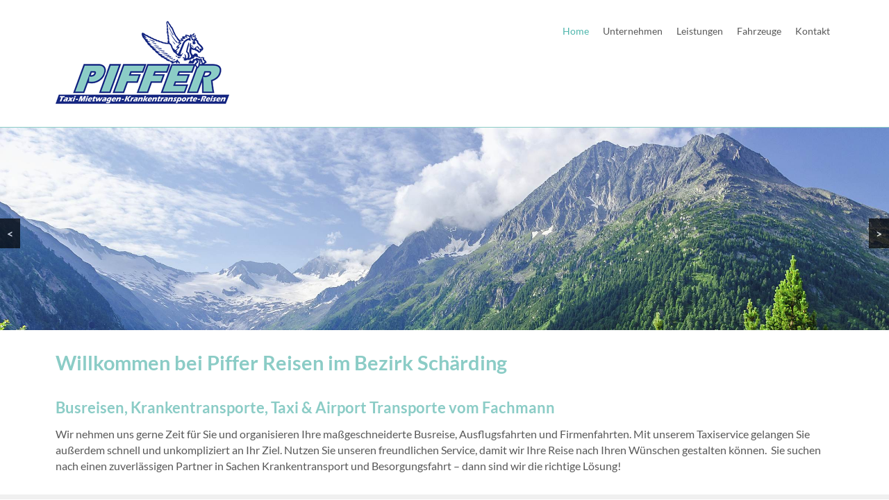

--- FILE ---
content_type: text/html; charset=UTF-8
request_url: http://www.piffer-reisen.at/
body_size: 9856
content:













<!DOCTYPE html>


<!--[if gt IE 9]> <html class="ie" lang="de" dir="ltr"> <![endif]-->
<!--[if lte IE 9]> <html class="ie ie9" lang="de" dir="ltr"> <![endif]-->
<!--[if lte IE 8]> <html class="ie ie8" lang="de" dir="ltr"> <![endif]-->
<!--[if !(IE)]><!--> <html lang="de" dir="ltr"> <!--<![endif]-->


<head>


<!-- SITE META -->

<meta charset="utf-8">

<meta name="description" content="Taxi - Mietwagen - Krankentransporte - Reisen">
<meta name="keywords" content="">
<meta name="viewport" content="width=device-width, initial-scale=1.0">

<title>Piffer Reisen</title>


<!-- CSS & PHP INCLUDES -->

<link rel="icon" href="/favicon.ico" type="image/x-icon">
<link rel="stylesheet" type="text/css" href="http://www.piffer-reisen.at/wp/wp-content/themes/rundr-flexnavi/includes/mj-css.php">


<link href='//www.piffer-reisen.at/wp/wp-content/uploads/omgf/omgf-stylesheet-51/omgf-stylesheet-51.css?ver=1748608288' rel='stylesheet' type='text/css'>


<!-- WORDPRESS HEADER -->


<meta name='robots' content='max-image-preview:large' />
<link rel="alternate" title="oEmbed (JSON)" type="application/json+oembed" href="http://www.piffer-reisen.at/wp-json/oembed/1.0/embed?url=http%3A%2F%2Fwww.piffer-reisen.at%2F" />
<link rel="alternate" title="oEmbed (XML)" type="text/xml+oembed" href="http://www.piffer-reisen.at/wp-json/oembed/1.0/embed?url=http%3A%2F%2Fwww.piffer-reisen.at%2F&#038;format=xml" />
<style id='wp-img-auto-sizes-contain-inline-css' type='text/css'>
img:is([sizes=auto i],[sizes^="auto," i]){contain-intrinsic-size:3000px 1500px}
/*# sourceURL=wp-img-auto-sizes-contain-inline-css */
</style>
<style id='wp-emoji-styles-inline-css' type='text/css'>

	img.wp-smiley, img.emoji {
		display: inline !important;
		border: none !important;
		box-shadow: none !important;
		height: 1em !important;
		width: 1em !important;
		margin: 0 0.07em !important;
		vertical-align: -0.1em !important;
		background: none !important;
		padding: 0 !important;
	}
/*# sourceURL=wp-emoji-styles-inline-css */
</style>
<style id='wp-block-library-inline-css' type='text/css'>
:root{--wp-block-synced-color:#7a00df;--wp-block-synced-color--rgb:122,0,223;--wp-bound-block-color:var(--wp-block-synced-color);--wp-editor-canvas-background:#ddd;--wp-admin-theme-color:#007cba;--wp-admin-theme-color--rgb:0,124,186;--wp-admin-theme-color-darker-10:#006ba1;--wp-admin-theme-color-darker-10--rgb:0,107,160.5;--wp-admin-theme-color-darker-20:#005a87;--wp-admin-theme-color-darker-20--rgb:0,90,135;--wp-admin-border-width-focus:2px}@media (min-resolution:192dpi){:root{--wp-admin-border-width-focus:1.5px}}.wp-element-button{cursor:pointer}:root .has-very-light-gray-background-color{background-color:#eee}:root .has-very-dark-gray-background-color{background-color:#313131}:root .has-very-light-gray-color{color:#eee}:root .has-very-dark-gray-color{color:#313131}:root .has-vivid-green-cyan-to-vivid-cyan-blue-gradient-background{background:linear-gradient(135deg,#00d084,#0693e3)}:root .has-purple-crush-gradient-background{background:linear-gradient(135deg,#34e2e4,#4721fb 50%,#ab1dfe)}:root .has-hazy-dawn-gradient-background{background:linear-gradient(135deg,#faaca8,#dad0ec)}:root .has-subdued-olive-gradient-background{background:linear-gradient(135deg,#fafae1,#67a671)}:root .has-atomic-cream-gradient-background{background:linear-gradient(135deg,#fdd79a,#004a59)}:root .has-nightshade-gradient-background{background:linear-gradient(135deg,#330968,#31cdcf)}:root .has-midnight-gradient-background{background:linear-gradient(135deg,#020381,#2874fc)}:root{--wp--preset--font-size--normal:16px;--wp--preset--font-size--huge:42px}.has-regular-font-size{font-size:1em}.has-larger-font-size{font-size:2.625em}.has-normal-font-size{font-size:var(--wp--preset--font-size--normal)}.has-huge-font-size{font-size:var(--wp--preset--font-size--huge)}.has-text-align-center{text-align:center}.has-text-align-left{text-align:left}.has-text-align-right{text-align:right}.has-fit-text{white-space:nowrap!important}#end-resizable-editor-section{display:none}.aligncenter{clear:both}.items-justified-left{justify-content:flex-start}.items-justified-center{justify-content:center}.items-justified-right{justify-content:flex-end}.items-justified-space-between{justify-content:space-between}.screen-reader-text{border:0;clip-path:inset(50%);height:1px;margin:-1px;overflow:hidden;padding:0;position:absolute;width:1px;word-wrap:normal!important}.screen-reader-text:focus{background-color:#ddd;clip-path:none;color:#444;display:block;font-size:1em;height:auto;left:5px;line-height:normal;padding:15px 23px 14px;text-decoration:none;top:5px;width:auto;z-index:100000}html :where(.has-border-color){border-style:solid}html :where([style*=border-top-color]){border-top-style:solid}html :where([style*=border-right-color]){border-right-style:solid}html :where([style*=border-bottom-color]){border-bottom-style:solid}html :where([style*=border-left-color]){border-left-style:solid}html :where([style*=border-width]){border-style:solid}html :where([style*=border-top-width]){border-top-style:solid}html :where([style*=border-right-width]){border-right-style:solid}html :where([style*=border-bottom-width]){border-bottom-style:solid}html :where([style*=border-left-width]){border-left-style:solid}html :where(img[class*=wp-image-]){height:auto;max-width:100%}:where(figure){margin:0 0 1em}html :where(.is-position-sticky){--wp-admin--admin-bar--position-offset:var(--wp-admin--admin-bar--height,0px)}@media screen and (max-width:600px){html :where(.is-position-sticky){--wp-admin--admin-bar--position-offset:0px}}

/*# sourceURL=wp-block-library-inline-css */
</style><style id='global-styles-inline-css' type='text/css'>
:root{--wp--preset--aspect-ratio--square: 1;--wp--preset--aspect-ratio--4-3: 4/3;--wp--preset--aspect-ratio--3-4: 3/4;--wp--preset--aspect-ratio--3-2: 3/2;--wp--preset--aspect-ratio--2-3: 2/3;--wp--preset--aspect-ratio--16-9: 16/9;--wp--preset--aspect-ratio--9-16: 9/16;--wp--preset--color--black: #000000;--wp--preset--color--cyan-bluish-gray: #abb8c3;--wp--preset--color--white: #ffffff;--wp--preset--color--pale-pink: #f78da7;--wp--preset--color--vivid-red: #cf2e2e;--wp--preset--color--luminous-vivid-orange: #ff6900;--wp--preset--color--luminous-vivid-amber: #fcb900;--wp--preset--color--light-green-cyan: #7bdcb5;--wp--preset--color--vivid-green-cyan: #00d084;--wp--preset--color--pale-cyan-blue: #8ed1fc;--wp--preset--color--vivid-cyan-blue: #0693e3;--wp--preset--color--vivid-purple: #9b51e0;--wp--preset--gradient--vivid-cyan-blue-to-vivid-purple: linear-gradient(135deg,rgb(6,147,227) 0%,rgb(155,81,224) 100%);--wp--preset--gradient--light-green-cyan-to-vivid-green-cyan: linear-gradient(135deg,rgb(122,220,180) 0%,rgb(0,208,130) 100%);--wp--preset--gradient--luminous-vivid-amber-to-luminous-vivid-orange: linear-gradient(135deg,rgb(252,185,0) 0%,rgb(255,105,0) 100%);--wp--preset--gradient--luminous-vivid-orange-to-vivid-red: linear-gradient(135deg,rgb(255,105,0) 0%,rgb(207,46,46) 100%);--wp--preset--gradient--very-light-gray-to-cyan-bluish-gray: linear-gradient(135deg,rgb(238,238,238) 0%,rgb(169,184,195) 100%);--wp--preset--gradient--cool-to-warm-spectrum: linear-gradient(135deg,rgb(74,234,220) 0%,rgb(151,120,209) 20%,rgb(207,42,186) 40%,rgb(238,44,130) 60%,rgb(251,105,98) 80%,rgb(254,248,76) 100%);--wp--preset--gradient--blush-light-purple: linear-gradient(135deg,rgb(255,206,236) 0%,rgb(152,150,240) 100%);--wp--preset--gradient--blush-bordeaux: linear-gradient(135deg,rgb(254,205,165) 0%,rgb(254,45,45) 50%,rgb(107,0,62) 100%);--wp--preset--gradient--luminous-dusk: linear-gradient(135deg,rgb(255,203,112) 0%,rgb(199,81,192) 50%,rgb(65,88,208) 100%);--wp--preset--gradient--pale-ocean: linear-gradient(135deg,rgb(255,245,203) 0%,rgb(182,227,212) 50%,rgb(51,167,181) 100%);--wp--preset--gradient--electric-grass: linear-gradient(135deg,rgb(202,248,128) 0%,rgb(113,206,126) 100%);--wp--preset--gradient--midnight: linear-gradient(135deg,rgb(2,3,129) 0%,rgb(40,116,252) 100%);--wp--preset--font-size--small: 13px;--wp--preset--font-size--medium: 20px;--wp--preset--font-size--large: 36px;--wp--preset--font-size--x-large: 42px;--wp--preset--spacing--20: 0.44rem;--wp--preset--spacing--30: 0.67rem;--wp--preset--spacing--40: 1rem;--wp--preset--spacing--50: 1.5rem;--wp--preset--spacing--60: 2.25rem;--wp--preset--spacing--70: 3.38rem;--wp--preset--spacing--80: 5.06rem;--wp--preset--shadow--natural: 6px 6px 9px rgba(0, 0, 0, 0.2);--wp--preset--shadow--deep: 12px 12px 50px rgba(0, 0, 0, 0.4);--wp--preset--shadow--sharp: 6px 6px 0px rgba(0, 0, 0, 0.2);--wp--preset--shadow--outlined: 6px 6px 0px -3px rgb(255, 255, 255), 6px 6px rgb(0, 0, 0);--wp--preset--shadow--crisp: 6px 6px 0px rgb(0, 0, 0);}:where(.is-layout-flex){gap: 0.5em;}:where(.is-layout-grid){gap: 0.5em;}body .is-layout-flex{display: flex;}.is-layout-flex{flex-wrap: wrap;align-items: center;}.is-layout-flex > :is(*, div){margin: 0;}body .is-layout-grid{display: grid;}.is-layout-grid > :is(*, div){margin: 0;}:where(.wp-block-columns.is-layout-flex){gap: 2em;}:where(.wp-block-columns.is-layout-grid){gap: 2em;}:where(.wp-block-post-template.is-layout-flex){gap: 1.25em;}:where(.wp-block-post-template.is-layout-grid){gap: 1.25em;}.has-black-color{color: var(--wp--preset--color--black) !important;}.has-cyan-bluish-gray-color{color: var(--wp--preset--color--cyan-bluish-gray) !important;}.has-white-color{color: var(--wp--preset--color--white) !important;}.has-pale-pink-color{color: var(--wp--preset--color--pale-pink) !important;}.has-vivid-red-color{color: var(--wp--preset--color--vivid-red) !important;}.has-luminous-vivid-orange-color{color: var(--wp--preset--color--luminous-vivid-orange) !important;}.has-luminous-vivid-amber-color{color: var(--wp--preset--color--luminous-vivid-amber) !important;}.has-light-green-cyan-color{color: var(--wp--preset--color--light-green-cyan) !important;}.has-vivid-green-cyan-color{color: var(--wp--preset--color--vivid-green-cyan) !important;}.has-pale-cyan-blue-color{color: var(--wp--preset--color--pale-cyan-blue) !important;}.has-vivid-cyan-blue-color{color: var(--wp--preset--color--vivid-cyan-blue) !important;}.has-vivid-purple-color{color: var(--wp--preset--color--vivid-purple) !important;}.has-black-background-color{background-color: var(--wp--preset--color--black) !important;}.has-cyan-bluish-gray-background-color{background-color: var(--wp--preset--color--cyan-bluish-gray) !important;}.has-white-background-color{background-color: var(--wp--preset--color--white) !important;}.has-pale-pink-background-color{background-color: var(--wp--preset--color--pale-pink) !important;}.has-vivid-red-background-color{background-color: var(--wp--preset--color--vivid-red) !important;}.has-luminous-vivid-orange-background-color{background-color: var(--wp--preset--color--luminous-vivid-orange) !important;}.has-luminous-vivid-amber-background-color{background-color: var(--wp--preset--color--luminous-vivid-amber) !important;}.has-light-green-cyan-background-color{background-color: var(--wp--preset--color--light-green-cyan) !important;}.has-vivid-green-cyan-background-color{background-color: var(--wp--preset--color--vivid-green-cyan) !important;}.has-pale-cyan-blue-background-color{background-color: var(--wp--preset--color--pale-cyan-blue) !important;}.has-vivid-cyan-blue-background-color{background-color: var(--wp--preset--color--vivid-cyan-blue) !important;}.has-vivid-purple-background-color{background-color: var(--wp--preset--color--vivid-purple) !important;}.has-black-border-color{border-color: var(--wp--preset--color--black) !important;}.has-cyan-bluish-gray-border-color{border-color: var(--wp--preset--color--cyan-bluish-gray) !important;}.has-white-border-color{border-color: var(--wp--preset--color--white) !important;}.has-pale-pink-border-color{border-color: var(--wp--preset--color--pale-pink) !important;}.has-vivid-red-border-color{border-color: var(--wp--preset--color--vivid-red) !important;}.has-luminous-vivid-orange-border-color{border-color: var(--wp--preset--color--luminous-vivid-orange) !important;}.has-luminous-vivid-amber-border-color{border-color: var(--wp--preset--color--luminous-vivid-amber) !important;}.has-light-green-cyan-border-color{border-color: var(--wp--preset--color--light-green-cyan) !important;}.has-vivid-green-cyan-border-color{border-color: var(--wp--preset--color--vivid-green-cyan) !important;}.has-pale-cyan-blue-border-color{border-color: var(--wp--preset--color--pale-cyan-blue) !important;}.has-vivid-cyan-blue-border-color{border-color: var(--wp--preset--color--vivid-cyan-blue) !important;}.has-vivid-purple-border-color{border-color: var(--wp--preset--color--vivid-purple) !important;}.has-vivid-cyan-blue-to-vivid-purple-gradient-background{background: var(--wp--preset--gradient--vivid-cyan-blue-to-vivid-purple) !important;}.has-light-green-cyan-to-vivid-green-cyan-gradient-background{background: var(--wp--preset--gradient--light-green-cyan-to-vivid-green-cyan) !important;}.has-luminous-vivid-amber-to-luminous-vivid-orange-gradient-background{background: var(--wp--preset--gradient--luminous-vivid-amber-to-luminous-vivid-orange) !important;}.has-luminous-vivid-orange-to-vivid-red-gradient-background{background: var(--wp--preset--gradient--luminous-vivid-orange-to-vivid-red) !important;}.has-very-light-gray-to-cyan-bluish-gray-gradient-background{background: var(--wp--preset--gradient--very-light-gray-to-cyan-bluish-gray) !important;}.has-cool-to-warm-spectrum-gradient-background{background: var(--wp--preset--gradient--cool-to-warm-spectrum) !important;}.has-blush-light-purple-gradient-background{background: var(--wp--preset--gradient--blush-light-purple) !important;}.has-blush-bordeaux-gradient-background{background: var(--wp--preset--gradient--blush-bordeaux) !important;}.has-luminous-dusk-gradient-background{background: var(--wp--preset--gradient--luminous-dusk) !important;}.has-pale-ocean-gradient-background{background: var(--wp--preset--gradient--pale-ocean) !important;}.has-electric-grass-gradient-background{background: var(--wp--preset--gradient--electric-grass) !important;}.has-midnight-gradient-background{background: var(--wp--preset--gradient--midnight) !important;}.has-small-font-size{font-size: var(--wp--preset--font-size--small) !important;}.has-medium-font-size{font-size: var(--wp--preset--font-size--medium) !important;}.has-large-font-size{font-size: var(--wp--preset--font-size--large) !important;}.has-x-large-font-size{font-size: var(--wp--preset--font-size--x-large) !important;}
/*# sourceURL=global-styles-inline-css */
</style>

<style id='classic-theme-styles-inline-css' type='text/css'>
/*! This file is auto-generated */
.wp-block-button__link{color:#fff;background-color:#32373c;border-radius:9999px;box-shadow:none;text-decoration:none;padding:calc(.667em + 2px) calc(1.333em + 2px);font-size:1.125em}.wp-block-file__button{background:#32373c;color:#fff;text-decoration:none}
/*# sourceURL=/wp-includes/css/classic-themes.min.css */
</style>
<link rel='stylesheet' id='contact-form-7-css' href='http://www.piffer-reisen.at/wp/wp-content/plugins/contact-form-7/includes/css/styles.css?ver=6.1.4' type='text/css' media='all' />
<link rel='stylesheet' id='foobox-free-min-css' href='http://www.piffer-reisen.at/wp/wp-content/plugins/foobox-image-lightbox/free/css/foobox.free.min.css?ver=2.7.35' type='text/css' media='all' />
<link rel='stylesheet' id='cmplz-general-css' href='http://www.piffer-reisen.at/wp/wp-content/plugins/complianz-gdpr/assets/css/cookieblocker.min.css?ver=1764766554' type='text/css' media='all' />
<script type="text/javascript" src="http://www.piffer-reisen.at/wp/wp-content/themes/rundr-flexnavi/includes/libs/jquery-1.9.1.min.js?ver=2be533d6ab282797d286b54fe9ce2c4a" id="jquery-js"></script>
<script type="text/javascript" id="foobox-free-min-js-before">
/* <![CDATA[ */
/* Run FooBox FREE (v2.7.35) */
var FOOBOX = window.FOOBOX = {
	ready: true,
	disableOthers: false,
	o: {wordpress: { enabled: true }, showCount:false, countMessage:'image %index of %total', captions: { dataTitle: ["captionTitle","title"], dataDesc: ["captionDesc","description"] }, rel: '', excludes:'.fbx-link,.nofoobox,.nolightbox,a[href*="pinterest.com/pin/create/button/"]', affiliate : { enabled: false }, error: "Could not load the item"},
	selectors: [
		".foogallery-container.foogallery-lightbox-foobox", ".foogallery-container.foogallery-lightbox-foobox-free", ".gallery", ".wp-block-gallery", ".wp-caption", ".wp-block-image", "a:has(img[class*=wp-image-])", ".foobox"
	],
	pre: function( $ ){
		// Custom JavaScript (Pre)
		
	},
	post: function( $ ){
		// Custom JavaScript (Post)
		
		// Custom Captions Code
		
	},
	custom: function( $ ){
		// Custom Extra JS
		
	}
};
//# sourceURL=foobox-free-min-js-before
/* ]]> */
</script>
<script type="text/javascript" src="http://www.piffer-reisen.at/wp/wp-content/plugins/foobox-image-lightbox/free/js/foobox.free.min.js?ver=2.7.35" id="foobox-free-min-js"></script>
<link rel="https://api.w.org/" href="http://www.piffer-reisen.at/wp-json/" /><link rel="alternate" title="JSON" type="application/json" href="http://www.piffer-reisen.at/wp-json/wp/v2/pages/6" /><link rel="canonical" href="http://www.piffer-reisen.at/" />
<link rel='shortlink' href='http://www.piffer-reisen.at/' />
<style type="text/css">
	span.oe_textdirection { unicode-bidi: bidi-override; direction: rtl; }
	span.oe_displaynone { display: none; }
</style>


<!-- MJ JAVASCRIPTS -->


<!--[if lte IE 8]>
<script src="http://www.piffer-reisen.at/wp/wp-content/themes/rundr-flexnavi/includes/mj-js-ie8.php"></script>
<![endif]-->

<!--[if lte IE 9]>
<script src="http://www.piffer-reisen.at/wp/wp-content/themes/rundr-flexnavi/includes/mj-js-ie9.php"></script>
<![endif]-->

<script src="http://www.piffer-reisen.at/wp/wp-content/themes/rundr-flexnavi/includes/mj-js.php"></script>


<link rel='stylesheet' id='metaslider-responsive-slider-css' href='http://www.piffer-reisen.at/wp/wp-content/plugins/ml-slider/assets/sliders/responsiveslides/responsiveslides.css?ver=3.103.0' type='text/css' media='all' property='stylesheet' />
<link rel='stylesheet' id='metaslider-public-css' href='http://www.piffer-reisen.at/wp/wp-content/plugins/ml-slider/assets/metaslider/public.css?ver=3.103.0' type='text/css' media='all' property='stylesheet' />
<style id='metaslider-public-inline-css' type='text/css'>
@media only screen and (max-width: 767px) { .hide-arrows-smartphone .flex-direction-nav, .hide-navigation-smartphone .flex-control-paging, .hide-navigation-smartphone .flex-control-nav, .hide-navigation-smartphone .filmstrip, .hide-slideshow-smartphone, .metaslider-hidden-content.hide-smartphone{ display: none!important; }}@media only screen and (min-width : 768px) and (max-width: 1023px) { .hide-arrows-tablet .flex-direction-nav, .hide-navigation-tablet .flex-control-paging, .hide-navigation-tablet .flex-control-nav, .hide-navigation-tablet .filmstrip, .hide-slideshow-tablet, .metaslider-hidden-content.hide-tablet{ display: none!important; }}@media only screen and (min-width : 1024px) and (max-width: 1439px) { .hide-arrows-laptop .flex-direction-nav, .hide-navigation-laptop .flex-control-paging, .hide-navigation-laptop .flex-control-nav, .hide-navigation-laptop .filmstrip, .hide-slideshow-laptop, .metaslider-hidden-content.hide-laptop{ display: none!important; }}@media only screen and (min-width : 1440px) { .hide-arrows-desktop .flex-direction-nav, .hide-navigation-desktop .flex-control-paging, .hide-navigation-desktop .flex-control-nav, .hide-navigation-desktop .filmstrip, .hide-slideshow-desktop, .metaslider-hidden-content.hide-desktop{ display: none!important; }}
/*# sourceURL=metaslider-public-inline-css */
</style>
</head>



<body id="page_home">

<a class="scrollToTop"></a>

<div id="wrapper">


	<!-- SITE CONTAINER -->
	
	<div id="container">
		
		
		<!-- HEADER -->
		
		<div id="header-container" class="clearfix">
			
		<header class="clearfix">
		
			<div id="logo-bar">
			
				<div id="logo-container">
														
				<a class="clearfix" href="http://www.piffer-reisen.at/"> 
				<img id="logo" src="http://www.piffer-reisen.at/wp/wp-content/themes/rundr-flexnavi/images/logo.png" alt="Piffer Reisen | Taxi - Mietwagen - Krankentransporte - Reisen"> 
				</a>
				
				</div>
			
			</div>				
			
			<div id="navi-container">
				
					
				
				<!-- NAVIGATION MAIN -->
				
				<nav id="nav-main" role="navigation">
				
				<div class="menu"><ul><li class="page_item page-item-6 current_page_item"><a href="http://www.piffer-reisen.at/" aria-current="page">Home</a></li><li class="page_item page-item-18 page_item_has_children"><a href="http://www.piffer-reisen.at/unternehmen/">Unternehmen</a><ul class='children'><li class="page_item page-item-30"><a href="http://www.piffer-reisen.at/unternehmen/unser-team/">Unser Team</a></li></ul></li><li class="page_item page-item-20 page_item_has_children"><a href="http://www.piffer-reisen.at/leistungen/">Leistungen</a><ul class='children'><li class="page_item page-item-24"><a href="http://www.piffer-reisen.at/leistungen/busreisen/">Busreisen</a></li><li class="page_item page-item-22"><a href="http://www.piffer-reisen.at/leistungen/taxi-airport-transporte/">Taxi &#038; Airport Transporte</a></li><li class="page_item page-item-26"><a href="http://www.piffer-reisen.at/leistungen/krankentransporte/">Krankentransporte</a></li></ul></li><li class="page_item page-item-28"><a href="http://www.piffer-reisen.at/fahrzeuge/">Fahrzeuge</a></li><li class="page_item page-item-12 page_item_has_children"><a href="http://www.piffer-reisen.at/kontakt/">Kontakt</a><ul class='children'><li class="page_item page-item-16"><a href="http://www.piffer-reisen.at/kontakt/impressum/">Impressum</a></li></ul></li></ul></div>	
				<div class="clear"></div>
					
				</nav>	
				
				<a href="javascript:;" title="Navigation" class="menu-icon border-icon">Navigation</a>
								
				<a href="#" target="_blank">
				<img id="facebook" src="http://www.piffer-reisen.at/wp/wp-content/themes/rundr-flexnavi/images/fb.png">
				</a>
				
			</div>							
		
					
		</header>
		
		</div>
		
		
		<!-- CONTENT SECTION -->
		
		<section id="content" class="clearfix">
				
				
			<!-- SIDEBARS -->
			
			<aside id="rightbar" class="sidebar">
			
								
								
			
			</aside>

			<aside id="leftbar" class="sidebar">
				
								
												
			</aside>	
						
									
			
			
				
		
			<!-- ARTICLE -->
			
			<article>
							
					
				<div id="breadcrumbs"> <a href="http://www.piffer-reisen.at">Piffer Reisen</a> &nbsp;»&nbsp; Home </div>
				
									
				<div id="metaslider-id-119" style="width: 100%;" class="ml-slider-3-103-0 metaslider metaslider-responsive metaslider-119 ml-slider ms-theme-default" role="region" aria-label="Neue Diashow" data-height="550" data-width="2400">
    <div id="metaslider_container_119">
        <ul id='metaslider_119' class='rslides'>
            <li aria-roledescription='slide' aria-labelledby='slide-0'><img fetchpriority="high" decoding="async" src="http://www.piffer-reisen.at/wp/wp-content/uploads/iStock_000065194317_Large.jpg" height="550" width="2400" alt="" class="slider-119 slide-126 msDefaultImage" /></li>
            <li style='display: none;' aria-roledescription='slide' aria-labelledby='slide-1'><img decoding="async" src="http://www.piffer-reisen.at/wp/wp-content/uploads/iStock_000054762174_Large.jpg" height="550" width="2400" alt="" class="slider-119 slide-125 msDefaultImage" /></li>
            <li style='display: none;' aria-roledescription='slide' aria-labelledby='slide-2'><img decoding="async" src="http://www.piffer-reisen.at/wp/wp-content/uploads/iStock_000038916678_Large.jpg" height="550" width="2400" alt="" class="slider-119 slide-122 msDefaultImage" /></li>
            <li style='display: none;' aria-roledescription='slide' aria-labelledby='slide-3'><img loading="lazy" decoding="async" src="http://www.piffer-reisen.at/wp/wp-content/uploads/iStock_000030300274_Large.jpg" height="550" width="2400" alt="" class="slider-119 slide-121 msDefaultImage" /></li>
            <li style='display: none;' aria-roledescription='slide' aria-labelledby='slide-4'><img loading="lazy" decoding="async" src="http://www.piffer-reisen.at/wp/wp-content/uploads/iStock_000045649304_Large.jpg" height="550" width="2400" alt="" class="slider-119 slide-124 msDefaultImage" /></li>
            <li style='display: none;' aria-roledescription='slide' aria-labelledby='slide-5'><img loading="lazy" decoding="async" src="http://www.piffer-reisen.at/wp/wp-content/uploads/iStock_000024509358_Large.jpg" height="550" width="2400" alt="" class="slider-119 slide-120 msDefaultImage" /></li>
            <li style='display: none;' aria-roledescription='slide' aria-labelledby='slide-6'><img loading="lazy" decoding="async" src="http://www.piffer-reisen.at/wp/wp-content/uploads/iStock_000040398564_Large.jpg" height="550" width="2400" alt="" class="slider-119 slide-123 msDefaultImage" /></li>
        </ul>
        
    </div>
</div>
<div class='conblock con-dummy clearfix'><div class='conblock-inner'>
<h1>Willkommen bei Piffer Reisen im Bezirk Schärding</h1>
<h3>Busreisen, Krankentransporte, Taxi &amp; Airport Transporte vom Fachmann</h3>
<p>Wir nehmen uns gerne Zeit für Sie und organisieren Ihre maßgeschneiderte Busreise, Ausflugsfahrten und Firmenfahrten. Mit unserem Taxiservice gelangen Sie außerdem schnell und unkompliziert an Ihr Ziel. Nutzen Sie unseren freundlichen Service, damit wir Ihre Reise nach Ihren Wünschen gestalten können.  Sie suchen nach einen zuverlässigen Partner in Sachen Krankentransport und Besorgungsfahrt – dann sind wir die richtige Lösung!</p>
</div> </div>
<div class='conblock con-grey clearfix'><div class='conblock-inner'>
<h3>Unsere Leistungen für Sie</h3>
<p class="br">&nbsp;</p>
<div class='cols3 cols clearfix'>
<div class='col colspan1 dummy'>
<p><a href="http://www.piffer-reisen.at/leistungen/busreisen/"><img loading="lazy" decoding="async" class="alignnone wp-image-112 size-medium" src="http://www.piffer-reisen.at/wp/wp-content/uploads/20140928_1122551-550x366.jpg" alt="" width="550" height="366" /></a></p>
<p style="text-align: center;"><a class="button" href="http://www.piffer-reisen.at/leistungen/busreisen/">Busreisen</a></p>
<p class="br">&nbsp;</p>
</div>
<div class='col colspan1 dummy'>
<p><a href="http://www.piffer-reisen.at/leistungen/taxi-airport-transporte/"><img loading="lazy" decoding="async" class="alignnone wp-image-113 size-medium" src="http://www.piffer-reisen.at/wp/wp-content/uploads/iStock_000040090656_Large-550x366.jpg" alt="" width="550" height="366" /></a></p>
<p style="text-align: center;"><a class="button" href="http://www.piffer-reisen.at/leistungen/taxi-airport-transporte/">Taxi und Airport Transporte</a></p>
<p class="br">&nbsp;</p>
</div>
<div class='col colspan1 last'>
<p><a href="http://www.piffer-reisen.at/leistungen/krankentransporte/"><img loading="lazy" decoding="async" class="alignnone wp-image-115 size-medium" src="http://www.piffer-reisen.at/wp/wp-content/uploads/iStock_000049197914_Large-550x366.jpg" alt="" width="550" height="366" /></a></p>
<p style="text-align: center;"><a class="button" href="http://www.piffer-reisen.at/leistungen/krankentransporte/">Krankentransporte </a></p>
<p class="br">&nbsp;</p>
</div>
</div>
</div> </div>
<div class='conblock con-dummy clearfix'><div class='conblock-inner'>
<h3>Erfahrung und höchste Zuverlässigkeit ist Ihnen bei Piffer Reisen garantiert</h3>
<p>Für Fragen stehen wir Ihnen gerne zur Verfügung  – kontaktieren Sie uns unter der <strong>Telefonnummer +43 7719 88 44</strong> oder schicken Sie <a href="http://www.piffer-reisen.at/kontakt/">Ihre Anfrage!</a></p>
<h3>Das Team  von Piffer Reisen aus dem Bezirk Schärding</h3>
</div> </div>
				
			</article>
		

			
			
					
		</section>	
		
		
	
	<!-- FOOTER -->
	
	<footer>
		
		<div id="footer-container" class="clearfix">
	
			
		
		<div id="address">
			<nobr>Johann Piffer | </nobr>
			<nobr>Taxi - Mietwagen - Reisen | </nobr>
			<nobr>Schwendt 3 | </nobr>
			<nobr>A-4775 Taufkirchen an der Pram | </nobr>
			<nobr><a href="tel:+43 7719 88 44">+43 7719 88 44</a> | </nobr>
			<nobr><a href='m&#97;&#105;&#108;to&#58;off%&#54;&#57;&#99;%65%40&#112;i%66fer-re&#105;%7&#51;&#101;n%2&#69;%61&#116;'>o&#102;f&#105;ce&#64;piffer-rei&#115;&#101;n&#46;at</a></nobr>
		</div>
		<div id="credits">
			<a href="http://www.rundrweb.com" target="_blank">
				R&R Web GmbH - Homepages mit Funktion</a>
		</div>
		
		</div>
		
		
	</footer>
	
	
	<!-- CONTAINER END -->
	
	</div>		

<!-- WRAPPER END -->

</div>  



<!-- IE ALERT | SHOW UPDATE SUGGESTION -->

<div id="ie-alert">

	<div class="ie-alert-message">
	
		<p class="ie-alert-header">
		Sie verwenden eine veraltete Version von Internet Explorer!
		</p>
		<p class="ie-alert-subhead">Wir raten Ihnen dringend zu einem kostenlosen Update!</p>
		<p>
		Dadurch surfen Sie schneller und sicherer, erhalten die bestmögliche Darstellung 
		von Websites und können moderne Funktionen nutzen. Aktualisieren Sie am Besten jetzt gleich!
		</p>
		
	</div>
	
	<div class="ie-alert-browsers">
	
		<a target="_blank" href="http://www.getfirefox.com/" 
		style="background-image: url(http://www.piffer-reisen.at/wp/wp-content/themes/rundr-flexnavi/images/br-firefox.png)">Firefox</a>
		<a target="_blank" href="http://www.google.com/chrome" 
		style="background-image: url(http://www.piffer-reisen.at/wp/wp-content/themes/rundr-flexnavi/images/br-chrome.png)">Chrome</a>
		<a target="_blank" href="http://www.apple.com/safari/download/" 
		style="background-image: url(http://www.piffer-reisen.at/wp/wp-content/themes/rundr-flexnavi/images/br-safari.png)">Safari</a>
		<a target="_blank" href="http://www.opera.com" 
		style="background-image: url(http://www.piffer-reisen.at/wp/wp-content/themes/rundr-flexnavi/images/br-opera.png)">Opera</a>
		<a target="_blank" href="http://www.microsoft.com/Windows/internet-explorer/" 
		style="background-image: url(http://www.piffer-reisen.at/wp/wp-content/themes/rundr-flexnavi/images/br-ie.png)">Explorer</a>
	
	</div>

</div>

<!--[if lt IE 9]>
<script>

	var ieAlert = document.getElementById('ie-alert');
	ieAlert.style.display = 'block';
	document.body.style.paddingTop = ieAlert.offsetHeight + 'px';

</script>
<![endif]-->

<!-- IE ALERT | END -->

<script type="speculationrules">
{"prefetch":[{"source":"document","where":{"and":[{"href_matches":"/*"},{"not":{"href_matches":["/wp/wp-*.php","/wp/wp-admin/*","/wp/wp-content/uploads/*","/wp/wp-content/*","/wp/wp-content/plugins/*","/wp/wp-content/themes/rundr-flexnavi/*","/*\\?(.+)"]}},{"not":{"selector_matches":"a[rel~=\"nofollow\"]"}},{"not":{"selector_matches":".no-prefetch, .no-prefetch a"}}]},"eagerness":"conservative"}]}
</script>
			<script data-category="functional">
											</script>
			<script type="text/javascript" src="http://www.piffer-reisen.at/wp/wp-includes/js/dist/hooks.min.js?ver=dd5603f07f9220ed27f1" id="wp-hooks-js"></script>
<script type="text/javascript" src="http://www.piffer-reisen.at/wp/wp-includes/js/dist/i18n.min.js?ver=c26c3dc7bed366793375" id="wp-i18n-js"></script>
<script type="text/javascript" id="wp-i18n-js-after">
/* <![CDATA[ */
wp.i18n.setLocaleData( { 'text direction\u0004ltr': [ 'ltr' ] } );
//# sourceURL=wp-i18n-js-after
/* ]]> */
</script>
<script type="text/javascript" src="http://www.piffer-reisen.at/wp/wp-content/plugins/contact-form-7/includes/swv/js/index.js?ver=6.1.4" id="swv-js"></script>
<script type="text/javascript" id="contact-form-7-js-translations">
/* <![CDATA[ */
( function( domain, translations ) {
	var localeData = translations.locale_data[ domain ] || translations.locale_data.messages;
	localeData[""].domain = domain;
	wp.i18n.setLocaleData( localeData, domain );
} )( "contact-form-7", {"translation-revision-date":"2025-10-26 03:28:49+0000","generator":"GlotPress\/4.0.3","domain":"messages","locale_data":{"messages":{"":{"domain":"messages","plural-forms":"nplurals=2; plural=n != 1;","lang":"de"},"This contact form is placed in the wrong place.":["Dieses Kontaktformular wurde an der falschen Stelle platziert."],"Error:":["Fehler:"]}},"comment":{"reference":"includes\/js\/index.js"}} );
//# sourceURL=contact-form-7-js-translations
/* ]]> */
</script>
<script type="text/javascript" id="contact-form-7-js-before">
/* <![CDATA[ */
var wpcf7 = {
    "api": {
        "root": "http:\/\/www.piffer-reisen.at\/wp-json\/",
        "namespace": "contact-form-7\/v1"
    },
    "cached": 1
};
//# sourceURL=contact-form-7-js-before
/* ]]> */
</script>
<script type="text/javascript" src="http://www.piffer-reisen.at/wp/wp-content/plugins/contact-form-7/includes/js/index.js?ver=6.1.4" id="contact-form-7-js"></script>
<script type="text/javascript" src="http://www.piffer-reisen.at/wp/wp-content/plugins/ml-slider/assets/sliders/responsiveslides/responsiveslides.min.js?ver=3.103.0" id="metaslider-responsive-slider-js"></script>
<script type="text/javascript" id="metaslider-responsive-slider-js-after">
/* <![CDATA[ */
var metaslider_119 = function($) {
            $('#metaslider_119').responsiveSlides({ 
                timeout:5000,
                pager:false,
                nav:true,
                pause:true,
                speed:600,
                prevText:"&lt;",
                nextText:"&gt;",
                auto:true
            });
            $(document).trigger('metaslider/initialized', '#metaslider_119');
        };
 jQuery(document).ready(function($) {
 $('.metaslider').attr('tabindex', '0');
 $(document).on('keyup.slider', function(e) {
      if (e.keyCode == 37) {
          $('.prev').trigger('click');
      } else if (e.keyCode == 39) {
          $('.next').trigger('click');
      }
  });
 });
        var timer_metaslider_119 = function() {
            var slider = !window.jQuery ? window.setTimeout(timer_metaslider_119, 100) : !jQuery.isReady ? window.setTimeout(timer_metaslider_119, 1) : metaslider_119(window.jQuery);
        };
        timer_metaslider_119();
//# sourceURL=metaslider-responsive-slider-js-after
/* ]]> */
</script>
<script type="text/javascript" id="metaslider-script-js-extra">
/* <![CDATA[ */
var wpData = {"baseUrl":"http://www.piffer-reisen.at"};
//# sourceURL=metaslider-script-js-extra
/* ]]> */
</script>
<script type="text/javascript" src="http://www.piffer-reisen.at/wp/wp-content/plugins/ml-slider/assets/metaslider/script.min.js?ver=3.103.0" id="metaslider-script-js"></script>
<script id="wp-emoji-settings" type="application/json">
{"baseUrl":"https://s.w.org/images/core/emoji/17.0.2/72x72/","ext":".png","svgUrl":"https://s.w.org/images/core/emoji/17.0.2/svg/","svgExt":".svg","source":{"concatemoji":"http://www.piffer-reisen.at/wp/wp-includes/js/wp-emoji-release.min.js?ver=2be533d6ab282797d286b54fe9ce2c4a"}}
</script>
<script type="module">
/* <![CDATA[ */
/*! This file is auto-generated */
const a=JSON.parse(document.getElementById("wp-emoji-settings").textContent),o=(window._wpemojiSettings=a,"wpEmojiSettingsSupports"),s=["flag","emoji"];function i(e){try{var t={supportTests:e,timestamp:(new Date).valueOf()};sessionStorage.setItem(o,JSON.stringify(t))}catch(e){}}function c(e,t,n){e.clearRect(0,0,e.canvas.width,e.canvas.height),e.fillText(t,0,0);t=new Uint32Array(e.getImageData(0,0,e.canvas.width,e.canvas.height).data);e.clearRect(0,0,e.canvas.width,e.canvas.height),e.fillText(n,0,0);const a=new Uint32Array(e.getImageData(0,0,e.canvas.width,e.canvas.height).data);return t.every((e,t)=>e===a[t])}function p(e,t){e.clearRect(0,0,e.canvas.width,e.canvas.height),e.fillText(t,0,0);var n=e.getImageData(16,16,1,1);for(let e=0;e<n.data.length;e++)if(0!==n.data[e])return!1;return!0}function u(e,t,n,a){switch(t){case"flag":return n(e,"\ud83c\udff3\ufe0f\u200d\u26a7\ufe0f","\ud83c\udff3\ufe0f\u200b\u26a7\ufe0f")?!1:!n(e,"\ud83c\udde8\ud83c\uddf6","\ud83c\udde8\u200b\ud83c\uddf6")&&!n(e,"\ud83c\udff4\udb40\udc67\udb40\udc62\udb40\udc65\udb40\udc6e\udb40\udc67\udb40\udc7f","\ud83c\udff4\u200b\udb40\udc67\u200b\udb40\udc62\u200b\udb40\udc65\u200b\udb40\udc6e\u200b\udb40\udc67\u200b\udb40\udc7f");case"emoji":return!a(e,"\ud83e\u1fac8")}return!1}function f(e,t,n,a){let r;const o=(r="undefined"!=typeof WorkerGlobalScope&&self instanceof WorkerGlobalScope?new OffscreenCanvas(300,150):document.createElement("canvas")).getContext("2d",{willReadFrequently:!0}),s=(o.textBaseline="top",o.font="600 32px Arial",{});return e.forEach(e=>{s[e]=t(o,e,n,a)}),s}function r(e){var t=document.createElement("script");t.src=e,t.defer=!0,document.head.appendChild(t)}a.supports={everything:!0,everythingExceptFlag:!0},new Promise(t=>{let n=function(){try{var e=JSON.parse(sessionStorage.getItem(o));if("object"==typeof e&&"number"==typeof e.timestamp&&(new Date).valueOf()<e.timestamp+604800&&"object"==typeof e.supportTests)return e.supportTests}catch(e){}return null}();if(!n){if("undefined"!=typeof Worker&&"undefined"!=typeof OffscreenCanvas&&"undefined"!=typeof URL&&URL.createObjectURL&&"undefined"!=typeof Blob)try{var e="postMessage("+f.toString()+"("+[JSON.stringify(s),u.toString(),c.toString(),p.toString()].join(",")+"));",a=new Blob([e],{type:"text/javascript"});const r=new Worker(URL.createObjectURL(a),{name:"wpTestEmojiSupports"});return void(r.onmessage=e=>{i(n=e.data),r.terminate(),t(n)})}catch(e){}i(n=f(s,u,c,p))}t(n)}).then(e=>{for(const n in e)a.supports[n]=e[n],a.supports.everything=a.supports.everything&&a.supports[n],"flag"!==n&&(a.supports.everythingExceptFlag=a.supports.everythingExceptFlag&&a.supports[n]);var t;a.supports.everythingExceptFlag=a.supports.everythingExceptFlag&&!a.supports.flag,a.supports.everything||((t=a.source||{}).concatemoji?r(t.concatemoji):t.wpemoji&&t.twemoji&&(r(t.twemoji),r(t.wpemoji)))});
//# sourceURL=http://www.piffer-reisen.at/wp/wp-includes/js/wp-emoji-loader.min.js
/* ]]> */
</script>


</body>
	
	
</html>
<!-- Dynamic page generated in 2.556 seconds. -->
<!-- Cached page generated by WP-Super-Cache on 2025-12-14 06:31:49 -->

<!-- super cache -->

--- FILE ---
content_type: text/css;charset=UTF-8
request_url: http://www.piffer-reisen.at/wp/wp-content/themes/rundr-flexnavi/includes/mj-css.php
body_size: 7235
content:

#logo-side1, #logo-side2, #logo-side3, #logo-side4 {
  width: 390px;
  height: auto;
  max-width: 1000%;
}



/*! normalize.css v2.1.3 | MIT License | git.io/normalize */

/* ==========================================================================
   HTML5 display definitions
   ========================================================================== */

/**
 * Correct `block` display not defined in IE 8/9.
 */

article,
aside,
details,
figcaption,
figure,
footer,
header,
hgroup,
main,
nav,
section,
summary {
    display: block;
}

/**
 * Correct `inline-block` display not defined in IE 8/9.
 */

audio,
canvas,
video {
    display: inline-block;
}

/**
 * Prevent modern browsers from displaying `audio` without controls.
 * Remove excess height in iOS 5 devices.
 */

audio:not([controls]) {
    display: none;
    height: 0;
}

/**
 * Address `[hidden]` styling not present in IE 8/9.
 * Hide the `template` element in IE, Safari, and Firefox < 22.
 */

[hidden],
template {
    display: none;
}

/* ==========================================================================
   Base
   ========================================================================== */

/**
 * 1. Set default font family to sans-serif.
 * 2. Prevent iOS text size adjust after orientation change, without disabling
 *    user zoom.
 */

html {
    font-family: sans-serif; /* 1 */
    -ms-text-size-adjust: 100%; /* 2 */
    -webkit-text-size-adjust: 100%; /* 2 */
}

/**
 * Remove default margin.
 */

body {
    margin: 0;
}

/* ==========================================================================
   Links
   ========================================================================== */

/**
 * Remove the gray background color from active links in IE 10.
 */

a {
    background: transparent;
}

/**
 * Address `outline` inconsistency between Chrome and other browsers.
 */

a:focus {
    outline: none;
}

/**
 * Improve readability when focused and also mouse hovered in all browsers.
 */

a:active,
a:hover {
    outline: 0;
}

/* ==========================================================================
   Typography
   ========================================================================== */


/**
 * Address styling not present in IE 8/9, Safari 5, and Chrome.
 */

abbr[title] {
    border-bottom: 1px dotted;
}

/**
 * Address style set to `bolder` in Firefox 4+, Safari 5, and Chrome.
 */

b,
strong {
    font-weight: bold;
}

/**
 * Address styling not present in Safari 5 and Chrome.
 */

dfn {
    font-style: italic;
}

/**
 * Address differences between Firefox and other browsers.
 */

hr {
    -moz-box-sizing: content-box;
    box-sizing: content-box;
    height: 0;
}

/**
 * Address styling not present in IE 8/9.
 */

mark {
    background: #ff0;
    color: #000;
}

/**
 * Correct font family set oddly in Safari 5 and Chrome.
 */

code,
kbd,
pre,
samp {
    font-family: monospace, serif;
    font-size: 1em;
}

/**
 * Improve readability of pre-formatted text in all browsers.
 */

pre {
    white-space: pre-wrap;
}

/**
 * Set consistent quote types.
 */

q {
    quotes: "\201C" "\201D" "\2018" "\2019";
}

/**
 * Address inconsistent and variable font size in all browsers.
 */

small {
    font-size: 80%;
}

/**
 * Prevent `sub` and `sup` affecting `line-height` in all browsers.
 */

sub,
sup {
    font-size: 75%;
    line-height: 0;
    position: relative;
    vertical-align: baseline;
}

sup {
    top: -0.5em;
}

sub {
    bottom: -0.25em;
}

/* ==========================================================================
   Embedded content
   ========================================================================== */

/**
 * Remove border when inside `a` element in IE 8/9.
 */

img {
    border: 0;
}

/**
 * Correct overflow displayed oddly in IE 9.
 */

svg:not(:root) {
    overflow: hidden;
}

/* ==========================================================================
   Figures
   ========================================================================== */

/**
 * Address margin not present in IE 8/9 and Safari 5.
 */

figure {
    margin: 0;
}

/* ==========================================================================
   Forms
   ========================================================================== */

/**
 * Define consistent border, margin, and padding.
 */

fieldset {
    border: 1px solid #c0c0c0;
    margin: 0 2px;
    padding: 0.35em 0.625em 0.75em;
}

/**
 * 1. Correct `color` not being inherited in IE 8/9.
 * 2. Remove padding so people aren't caught out if they zero out fieldsets.
 */

legend {
    border: 0; /* 1 */
    padding: 0; /* 2 */
}

/**
 * 1. Correct font family not being inherited in all browsers.
 * 2. Correct font size not being inherited in all browsers.
 * 3. Address margins set differently in Firefox 4+, Safari 5, and Chrome.
 */

button,
input,
select,
textarea {
    font-family: inherit; /* 1 */
    font-size: 100%; /* 2 */
    margin: 0; /* 3 */
}

/**
 * Address Firefox 4+ setting `line-height` on `input` using `!important` in
 * the UA stylesheet.
 */

button,
input {
    line-height: normal;
}

/**
 * Address inconsistent `text-transform` inheritance for `button` and `select`.
 * All other form control elements do not inherit `text-transform` values.
 * Correct `button` style inheritance in Chrome, Safari 5+, and IE 8+.
 * Correct `select` style inheritance in Firefox 4+ and Opera.
 */

button,
select {
    text-transform: none;
}

/**
 * 1. Avoid the WebKit bug in Android 4.0.* where (2) destroys native `audio`
 *    and `video` controls.
 * 2. Correct inability to style clickable `input` types in iOS.
 * 3. Improve usability and consistency of cursor style between image-type
 *    `input` and others.
 */

button,
html input[type="button"], /* 1 */
input[type="reset"],
input[type="submit"] {
    -webkit-appearance: button; /* 2 */
    cursor: pointer; /* 3 */
}

/**
 * Re-set default cursor for disabled elements.
 */

button[disabled],
html input[disabled] {
    cursor: default;
}

/**
 * 1. Address box sizing set to `content-box` in IE 8/9/10.
 * 2. Remove excess padding in IE 8/9/10.
 */

input[type="checkbox"],
input[type="radio"] {
    box-sizing: border-box; /* 1 */
    padding: 0; /* 2 */
}

/**
 * 1. Address `appearance` set to `searchfield` in Safari 5 and Chrome.
 * 2. Address `box-sizing` set to `border-box` in Safari 5 and Chrome
 *    (include `-moz` to future-proof).
 */

input[type="search"] {
    -webkit-appearance: textfield; /* 1 */
    -moz-box-sizing: content-box;
    -webkit-box-sizing: content-box; /* 2 */
    box-sizing: content-box;
}

/**
 * Remove inner padding and search cancel button in Safari 5 and Chrome
 * on OS X.
 */

input[type="search"]::-webkit-search-cancel-button,
input[type="search"]::-webkit-search-decoration {
    -webkit-appearance: none;
}

/**
 * Remove inner padding and border in Firefox 4+.
 */

button::-moz-focus-inner,
input::-moz-focus-inner {
    border: 0;
    padding: 0;
}

/**
 * 1. Remove default vertical scrollbar in IE 8/9.
 * 2. Improve readability and alignment in all browsers.
 */

textarea {
    overflow: auto; /* 1 */
    vertical-align: top; /* 2 */
}

/* ==========================================================================
   Tables
   ========================================================================== */

/**
 * Remove most spacing between table cells.
 */

table {
    border-collapse: collapse;
    border-spacing: 0;
}

/* GLOBAL STYLES
/* ------------------------------------------------------------------------- */

* { 
	list-style: none;
	margin: 0;
	padding: 0;
	outline: none;
	color: #585858;
	-webkit-box-sizing: border-box;
	-moz-box-sizing: border-box;
	box-sizing: border-box;
	*behavior: url(includes/libs/box-sizing.htc);
	-ms-text-size-adjust: none;
	-webkit-text-size-adjust: none;	
}

html {
}

body {
	font-family: "Lato", "Calibri", "Arial", "sans-serif";		
	font-size: 16px;
	font-weight: 400;
	-webkit-font-smoothing: antialiased;
	-moz-osx-font-smoothing: grayscale;	
	position: relative;	
}

@media only screen and (max-width: 1200px) {
	body { padding: 0 0; }
}

.clear {
	clear: both;
	float: none;
}

.clearfix { 
  display: inline-block;  
  display: block;
}

.clearfix:after { 
  content: "."; 
  display: block; 
  height: 0; 
  clear: both; 
  visibility: hidden; 
}

.hidden {
	display: none;
}

.grey-dark { 
	color: #858585;
}

.grey-medium {
	color: #c0c0c0;
}

.grey-light {
	color: #e7e7e7;
}

.right {
	float: right !important;
}

.thin {
	font-weight: normal !important;
}

.color {
	color: #8bccc6;
}

.color2 {
	color: #4eb6ac;
}


/* CONTAINER STRUCTURE
/* ------------------------------------------------------------------------- */

#wrapper {
	display: block;
	max-width: 100%;
	margin: 0 auto;	
	background-color: #ffffff;
}

#container {
	width: 100%;	
	margin: 0 auto;
}

#header-container {
	display: block;
	width: 100%;
	background: #ffffff;
	position: fixed;
	top: 0px;
	z-index: 1;
	border-bottom: 1px solid #8bccc6;
}

header {
	display: block;
	max-width: 1200px;
	margin: 0 auto;
	padding: 30px 40px;
    -webkit-transition: all 300ms ease-out 0s;
    -moz-transition: all 300ms ease-out 0s;
    -o-transition: all 300ms ease-out 0s;
    transition: all 300ms ease-out 0s;	 	
}

header #navi-container {
	float: right;
}


header #logo-bar {
	float: left;
	display: inline;
	max-width: 70%;
	height: auto;		
}

header #logo-container {
	display: inline;
}

#logo {
	display: inline-block !important;
	margin-bottom: 0 !important;
	max-width: 100%;
}


header.tinyheader {
	padding: 15px 40px;
}

header.tinyheader #logo {
	height: 40px;
	width: auto;	
}

#facebook {
	display: none !important;
	float: right;
	display: inline;
	margin: 1px 10px;
}


@media only screen and (max-width: 480px) {
	
	#content .conblock .conblock-inner { padding: 20px 20px !important; }
	footer #footer-container { padding: 20px 20px !important; }
	
}


/* NAVIGATION
/* ------------------------------------------------------------------------- */

.menu {
}

.menu > ul {

}

.menu a {
	text-decoration: none;
}


/* NAVIGATION MAIN */

#nav-main {
	position: relative;
	display: block;
	clear: both;
	float: left;
	
}

@media only screen and (max-width: 480px) {
	#nav-main {
		margin-top: 15px;
	}
}

#nav-main li {
	text-align: center;
	display: inline-block;
	margin-left: 10px;
	float: left;
	line-height: 1.2em;
}

#nav-main li:first-child {
	margin-left: 0;
}

#nav-main li:first-child a:hover,
#nav-main li:first-child.current-menu-item a {
}

#nav-main li:hover {
}

#nav-main li a {
	text-decoration: none !important;
	margin: 0;
	padding: 5px;
	float: left;
	font-size: 0.9em;
	color: #585858;
    -webkit-transition: all 200ms ease-out 0s;
    -moz-transition: all 200ms ease-out 0s;
    -o-transition: all 200ms ease-out 0s;
    transition: all 200ms ease-out 0s;	  
}

#nav-main li a:hover, 
#nav-main li.sfHover > a {
	color: #000000;
}

#nav-main li:first-child a {
	margin-left: 0;
}


#nav-main li.current_page_item > a, 
#nav-main li.current_page_parent > a, 
#nav-main li.current-menu-item > a, 
#nav-main li.current-menu-parent > a, 
#nav-main li.current-category-ancestor > a, 
#nav-main li.current-post-ancestor > a, 
#nav-main li.current-page-ancestor > a {
	font-style: normal;
	border-color: #4eb6ac;
	color: #4eb6ac;	
}




#nav-main .children, 
#nav-main .sub-menu {
	display: none;
	position: absolute;
	z-index: 999;
	top: 50px;
	padding: 6px 0px;
	background-color: #ffffff;
	border: 1px solid #e5e5e5;
}

#nav-main .children li, 
#nav-main .sub-menu li {
	display: block;
	float: none;
	margin: 0;
	text-align: left;
	margin-left: 0px !important;
}

#nav-main .children li a, 
#nav-main .sub-menu li a {
	float: none;
	display: block;
	border: 0;
	background: #ffffff;
	padding: 4px 8px;
	line-height: 1em;
	height: auto;
}

#nav-main .children li a:hover, 
#nav-main .sub-menu li a:hover {
	color: #4eb6ac;
}

#nav-main .children .children {
	left: 100%;
	top: auto;
	margin-top: -30px;
}

#nav-main .children .children a {
}



/* MOBILE NAV */

.menu-icon {
    position:relative;
    display:none;
    width:30px;
    text-indent:-9999px;
    float: right;
    margin-top: 1px;
}
 
.border-icon {
    height:20px;
    border-top:4px solid #8bccc6;
    border-bottom:4px solid #8bccc6;
}
 
.border-icon:before {
    content:"";
    position:absolute;
    top:4px;
    left:0;
    width:100%;
    border-top:4px solid #8bccc6;
}



@media only screen and (max-width: 960px) {

	header #navi-container {	
	}
	
	#logo {
		float: none;
	}
	
	.menu-icon { 
		display: inline-block;
	}
	
	#header-container {
		position: static;
	}
	
	#content {
		margin-top: 0px !important;
	}
	
	#nav-main {
		display: none;
		min-width: 75%;
		max-width: 75%;
		position: absolute;
		left: 0; top: 0;
		z-index: 100;
		margin-top: 0;
		background: #f2f2f2;
		border-right: 1px solid #e4e4e4;
		border-bottom: 1px solid #8bccc6;
		border-top: 15px solid #8bccc6;				
		height: 100%;
		padding: 25px;
		padding-top: 15px;
	}
	
	#nav-main li {
		display: block;
		float: none;
		text-align: left;
		margin: 0px;
		margin-bottom: 5px;
		border-bottom: 1px solid grey;
	}
	
	#nav-main .children li {
		border-bottom: 0;
	}
	
	#nav-main li a {
		display: block;
		float: none;
		height: 34px;
		width: 100%;
		max-width: 100%;
	}
	
	#nav-main .children, 
	#nav-main .sub-menu {
		position: static;
		display: block;
		margin-top: 2px;
		border: 0;
		padding: 6px 5px;
	}
	
	#nav-main .children li a, 
	#nav-main .sub-menu li a {
		margin-bottom: 3px;
	}	
	
	#nav-main .current_page_item .children, 
	#nav-main .current_page_item .sub-menu {
		border-top: 0;
	}

	#nav-main .children .children {
		margin-top: 0;
		padding-left: 12px;
		border: 0;
	}
	
}

@media only screen and (min-width: 960px) {
	#nav-main { display: block !important; }
}


/* ALT NAVIGATION */

#nav-alt {
	float: right;
	padding-top: 7px;
}

#nav-alt li {
	border-left: 1px solid #ffffff;
	display: inline;
}

#nav-alt li:first-child {
	border-left: 0;
}

#nav-alt li a {
	padding: 6px 6px 6px 8px;
	font-size: 0.85em;
}





/* CONTENT
/* ------------------------------------------------------------------------- */

#content {
	position: relative;
	display: block;
	margin: 0 auto;
	clear: both;
	min-height: 200px;
	background-color: #ffffff;
	word-wrap: break-word;
	-webkit-hyphens: auto;
	-moz-hyphens: auto;
	-ms-hyphens: auto;
	hyphens: auto;	
	min-height: 350px;		
}

#content .conblock {
}

#content .conblock .conblock-inner {
	max-width: 1200px;
	padding: 30px 40px 30px 40px;
	margin: 0 auto;		
}

#content .conblock.con-grey {
	background: #f0f0f0;
}


#content img {
	border: 0 !important;
	max-width: 100%;
	height: auto;
}

#single {
}

article {
	float: left;
	width: 100%;
	line-height: 1.45em;
	padding-bottom: 40px;
}

article * {

}

.article-thumb {
	float: left;
	margin-right: 20px;
	line-height: 0;
}

#breadcrumbs {
	display: none;
	padding: 6px 8px;
	font-size: 0.8em;
	background-color: #f6f6f6;
	margin-bottom: 20px;
	line-height: 1em;
	color: #797979;
	-webkit-border-radius: 4px;
	-moz-border-radius: 4px;
	border-radius: 4px;
	behavior: url(includes/libs/pie.htc);
	position: relative;	
}

#breadcrumbs a {
	text-decoration: none;
	color: #797979;	
}

#breadcrumbs a:hover {
	color: #000000;
}

label {
	display: block;
	font-size: 0.9em;
	text-transform: uppercase;
}

article p, 
article blockquote {
	margin-bottom: 0.9em;
}

article p.no-margin {
	margin-bottom: 0em;
}

article p:last-child {
	margin-bottom: 0;
}

article p.br {
	line-height: 0.8em;
	margin-bottom: 0 !important;	
}

article b, article strong {
	font-weight: bold;
}

article .small {
	font-size: 0.9em;
	line-height: 1.35em;
}

article blockquote {
	padding-left: 20px;
	border-left: 2px solid #ededed;
	font-style: italic;
}

article ul {
	margin-bottom: 1em;
}

article li {
	list-style: circle;
	margin-left: 18px;
	margin-bottom: 5px;
}

a {
	color: #4eb6ac;
	cursor: pointer;
}

a:hover {
	text-decoration: underline;
	color: #000000;
}


h1, h2, h3, h4, h5 {
	margin-bottom: 0.6em;
	margin-top: 1.3em;
	line-height: 1.2em;	
	color: #8bccc6;
	font-weight: 600;
}

article cufon canvas {
	left: -3px !important;
}
 
article .page-title a {
	text-decoration: none;
}

h1 {
	font-size: 1.8em;
	margin-top: 0;
}

h2 {
	font-size: 1.6em;
}

h3 {
	font-size: 1.4em;
}

h4 {
	font-size: 1.2em;
}

h5 {
	font-size: 1.1em;
	margin-bottom: 0.2em;
}


article > h1:first-child,
article > h2:first-child,
article > h3:first-child,
article > h4:first-child, 
article td h1:first-child,
article td h2:first-child,
article td h3:first-child,
article td h4:first-child, 
article .conblock-inner > h1:first-child, 
article .conblock-inner > h2:first-child, 
article .conblock-inner > h3:first-child, 
article .conblock-inner > h4:first-child {
	margin-top: 0 !important;
	margin-bottom: 1.2em !important;
}

article .cols > h2:first-child, 
article .cols > h3:first-child, 
article .cols > h4:first-child, 
article .cols > h5:first-child {
	margin-top: 0 !important;
}

article .headline-top {
	margin-top: 0 !important;
}

article img {
	border: 0;
	outline: none;
}

article img.alignleft {
	clear: both;
	float: left;
	margin-right: 30px;
	margin-bottom: 15px;	
}

article img.alignright {
	clear: both;
	float: right;
	margin-left: 30px;	
	margin-bottom: 15px;
}

article .picblock, 
article .textblock {
	clear: both;
	margin-bottom: 1em;
}

article .picblock img.alignright, 
article .picblock img.aligleft {
	max-width: 50% !important;
	height: auto;
}

@media only screen and (max-width: 600px) {
	
	article .picblock img.alignright, 
	article .picblock img.alignleft {
		float: none;
		clear: both;
		display: block;
		max-width: 100% !important;
		margin: 0 0 15px 0;
	}	
	
}

article table {
	margin: 0;
	padding: 0;
	border: 0;
}

article table tbody, 
article table tr {
}

article table td {
	min-width: 15px;
}

article table td.spacer {
	width: 15px;
}

article table * {
}

article table.listing {

}

article table.listing td:first-child {
	width: 1%;
	white-space: nowrap;
	padding-right: 15px;
}



article .article-pic {
	margin-bottom: 20px;
	line-height: 0;
}


#article-list {
}

#article-list li {
	list-style: none;
	margin-left: 0;
	display: block;
	margin-bottom: 20px;
	padding-top: 20px;
	border-top: 1px solid #ededed;	
}

#article-list a:last-child li {
	padding-bottom: 20px;
	margin-bottom: 0;
	border-bottom: 1px solid #ededed;		
}

#article-list a {
	text-decoration: none;
}

#article-list li:hover {
	border-top: 1px solid #000000;
}

#article-list li .date {
	font-size: 0.8em;
	color: #939393;
	margin-left: 5px;	
}

#article-list .article-meta {
	color: #858585;
	font-size: 0.85em;
	margin-top: 10px;
}


@media only screen and (max-width: 700px) {

	article { font-size: 0.85em; }
	h1 { font-size: 1.9em; }
	h2 { font-size: 1.7em; }
	h3 { font-size: 1.5em; }
	h4 { font-size: 1.3em; }
	h5 { font-size: 1.1em; }
		
}



/* CONTENT & COLUMNS 3% SPACING */
/* ------------------------------------------------------------------------- */


.cols {
	clear: both;
}

.cols .col {
	float: left;
	margin-right: 3%;
	margin-bottom: 3%;	
}

.cols4 .col {
	width: 22.75%;
}

.cols4 .col:nth-child(4n) {
	margin-right: 0;
}

.cols3 .col {
	width: 31.33%;
}

.cols3 .col:nth-child(3n) {
	margin-right: 0;
}

.cols2 .col {
	width: 48.5%;
}

.cols2 .col:nth-child(2n) {
	margin-right: 0;
}

.cols img {
}

.cols4 .col.colspan2 {
	width: 48.5%;
}

.cols4 .col.colspan3 {
	width: 74.25%
}

.cols3 .col.colspan2 {
	width: 65.66%;
}

.cols .col.last {
	margin-right: 0 !important;
}

.cols .col > h2:first-child, 
.cols .col > h3:first-child, 
.cols .col > h4:first-child {
	margin-top: 0 !important;
}


@media only screen and (max-width: 920px) {

	.cols .col { width: 31.33% !important; }
	.cols .col:nth-child(4n) { margin-right: 3% !important; }
	.cols .col:nth-child(3n) { margin-right: 0 !important; }
	
	.cols4 .col.colspan3 { width: 65.66% !important; }
	.cols3 .col.colspan2 { width: 65.66% !important; }	
	.cols2 .col { width: 48.5% !important; }
	
}

@media only screen and (max-width: 700px) {

	.cols .col { width: 48.5% !important; }
	.cols .col:nth-child(4n) { margin-right: 3% !important; }
	.cols .col:nth-child(3n) { margin-right: 3% !important; }	
	.cols .col:nth-child(2n) { margin-right: 0 !important; }
	
	.cols4 .col.colspan3 { width: 48.5% !important; }
	.cols3 .col.colspan2 { width: 48.5% !important; }		

}

@media only screen and (max-width: 520px) {

	.cols .col { width: 100% !important; }
	.cols .col { margin-right: 0 !important; }
	
	.cols .col.colspan3 { width: 100% !important; }	
	.cols .col.colspan2 { width: 100% !important; }	
	
}




/* NEWS FIELDS
/* ------------------------------------------------------------------------- */

#newsfields {
	margin: 40px 0px 20px 0px;
}

#newsfields .col {
	border: 1px solid #d8d8d8;
	margin-bottom: 3%;
}

#newsfields .col:hover {
	border: 1px solid #9a9a9a;
}

#newsfields .desc {
	padding: 10px;
	font-size: 0.9em;
	line-height: 1.2em;
	height: 126px;
	overflow-y: hidden;
}

#newsfields a {
	text-decoration: none;
}

#newsfields h4 {
	margin: 0px 0px 6px 0px;
	font-size: 1.1em;
	line-height: 1.2em;
	overflow: hidden;
	width: 100%;
	height: 1.15em;
}



/* FORMULARE
/* ------------------------------------------------------------------------- */

form {
}

form * {
	color: #666666;
	font-family: inherit;
}

form label {
	text-transform: uppercase;
	font-size: 0.95em;
	padding-right: 15px;
	white-space: nowrap;
	margin-bottom: 5px;
}

form .wpcf7-not-valid-tip {
	border: none !important;
	background-color: #e5e5e5 !important;
	top: -6px !important;
	left: auto !important;
	right: 1px !important;
	padding: 3px 10px 4px 10px !important;
	width: auto !important;
	text-align: right !important;
	-webkit-border-radius: 0px 3px 3px 0px;
	-moz-border-radius: 0px 3px 3px 0px;
	border-radius: 0px 3px 3px 0px;		
	behavior: url(includes/libs/pie.htc);
	position: relative;	
}

form .wpcf7-response-output {
	background-color: #e5e5e5 !important;
	border: none !important;
	margin: 0 !important;
	padding: 8px 10px 8px 10px !important;
	margin: 20px 0px 20px 0px !important;
	font-size: 0.9em !important;
	width: 342px;
	line-height: 1.2em !important;
	-webkit-border-radius: 4px;
	-moz-border-radius: 4px;
	border-radius: 4px;
	behavior: url(includes/libs/pie.htc);
	position: relative;
}

form input, 
form textarea {
	border: 1px solid #e0e0e0;
	padding: 5px;
	font-size: 1em;
	width: 350px;
	max-width: 100%;
	margin-bottom: 4px;		
	-webkit-border-radius: 4px;
	-moz-border-radius: 4px;
	border-radius: 4px;
	behavior: url(includes/libs/pie.htc);
	position: relative;
}

form input[type=radio] {
	width: auto;
}

form input:focus, 
form textarea:focus {
	background-color: #f9f9f9;	
}

form input[type=submit] {
	background-color: #8bccc6;
	color: #FFFFFF;
	padding: 8px 10px 7px 10px;
	font-size: 0.9em;
	width: auto;
	margin-top: 12px;
	text-transform: uppercase;
	font-weight: 600;
	letter-spacing: 1px;	
	border: 0;
}

form input[type=submit]:hover {
	background-color: #000000;
	color: #FFFFFF;
	cursor: pointer;
}

form p.form-submit {
	margin-bottom: 0;
}




/* TEMPLATING
/* ------------------------------------------------------------------------- */


article a.button, 
article p.button a {
	behavior: url(includes/libs/pie.htc);	
	padding: 7px 11px 0px 11px;
	margin: 12px 0px 6px 0px;
	display: inline-block;
	line-height: 14px;
	height: 30px;
	font-size: 1.05em;
	-webkit-border-radius: 3px;
	-moz-border-radius: 3px;
	border-radius: 3px;
	width: auto;
	text-decoration: none !important;
	background: #8bccc6;
	color: #ffffff !important;	
}

article a.button:hover, 
article p.button a:hover {
	background-color: #000000;
	color: #FFFFFF;
	border-color: #000000;
	cursor: pointer;	
}


.scrollToTop {
	display: none;
	position: fixed;
	z-index: 100;
	width: 40px;
	height: 40px;
	bottom: 20px;
	right: 15px;
	opacity: 0.6;
	background: url(../images/arrow-top.png) no-repeat;
}

.scrollToTop:hover {
	opacity: 1;
}



/* SIDEBARS
/* ------------------------------------------------------------------------- */

#rightbar {
	float: right;
	width: 230px;
	display: none;
}

#leftbar {
	float: left;
	width: 200px;
}

aside {
	font-size: 0.9em;
	line-height: 1.4em;
}

aside .widget {
	overflow: hidden;
}

.widgettitle {
	font-size: 1.2em;
}

.sidebar #searchform input[type=text] {
	width: 68%;
	float: left;
	font-size: 1.1em;
}

.sidebar #searchform input[type=submit] {
	float: right;
	margin: 0 0;
}




/* COMMENTS
/* ------------------------------------------------------------------------- */

#comments {
	display: none;
	font-size: 0.85em;
	padding-top: 30px;
	border-top: 1px solid #ededed;
	margin-top: 30px;
	line-height: 1.35em;
}


#comments .comments-title {
	margin-top: 0;
}

#comments .commentlist {
	margin: 30px 0px;
}

#comments .commentlist li {
	list-style: none;
	padding: 15px;
	padding-bottom: 0px;
	margin-left: 0;
	margin-bottom: 10px;
	border-left: 5px solid #ededed;
	border-bottom: 1px solid #ededed;
	border-top: 1px solid #ededed;
	border-right: 1px solid #ededed;
}

#comments .form-allowed-tags {
	font-size: 0.9em;
}

#comments .comment-edit-link {
	display: none;
}

#comments .comment {
	position: relative;
	background-color: #fcfcfc;
}

#comments .comment * {
	color: #4e4e4e;
}

#comments .comment .comment-author {
	margin-bottom: 10px;
}

#comments .comment cite {
	font-style: normal;
	position: absolute;
	top: 13px;
	left: 70px;
}

#comments .comment .comment-meta {
	position: absolute;
	top: 33px;
	left: 70px;
}

#comments .comment .comment-meta a {
	text-decoration: none;
}

#comments .comment .says {
	display: none;
}

#comments #respond {
	width: 80%;
}

#comments #respond textarea {
	width: 100%;
}

#comments .comment-reply-link {
	position: absolute !important;
	top: 7px; right: 7px;
	padding: 5px 8px 3px 10px;	
	display: inline-block;
	text-decoration: none !important;
	background-color: #b5b5b5;
	color: #FFFFFF;
	font-size: 0.9em;
	width: auto;	
	text-transform: uppercase;
	font-weight: 600;
	letter-spacing: 1px;
	-webkit-border-radius: 4px;
	-moz-border-radius: 4px;
	border-radius: 4px;
	behavior: url(includes/libs/pie.htc);
	position: relative;
}

#comments .comment-reply-link:hover {
	background-color: #000000;
	color: #FFFFFF;
	border-color: #000000;
	cursor: pointer;	
}

#comments #cancel-comment-reply-link {
	display: block;
}

#comments .logged-in-as a {
	margin-right: 3px;
}



/* FOOTER
/* ------------------------------------------------------------------------- */


footer {
	border-bottom: 9px solid #8bccc6;
	border-top: 1px solid #e5e5e5;		
	background: url(../images/bg-footer.png) repeat-x center bottom #fefefe;
}

footer #footer-container {
	max-width: 1200px;
	margin: 0px 0px 0px 0px;
	padding: 25px 40px;
	line-height: 1.2em;
	margin: 0 auto;	
}

footer * {
	color: #585858;
}

footer a {
	text-decoration: none;
}

footer a:hover {
	text-decoration: underline;
}

footer .icon {
	margin-right: 18px;
	float: left;
}

#credits {
	font-size: 0.75em;	
	float: left;
}

#credits a {
	color: #a9a9a9;	
}

#address {
	font-size: 0.85em;
	margin-bottom: 20px;
}

#nav-footer {
	display: inline-block;
}

#nav-footer-menu {
}

#nav-footer li a:hover {
}

footer .menu a {
	letter-spacing: 0;
}

footer .menu .current-menu-item a {
}

footer .menu {
}

footer .menu li {
	float: left;
	margin-right: 10px;
}

footer .menu li:first-child {
	padding-left: 0;
	border-left: 0;
}



/* PRINT STYLES
/* ------------------------------------------------------------------------- */


@media print {

    * {
        background: transparent !important;
        color: #000 !important; /* Black prints faster: h5bp.com/s */
        box-shadow: none !important;
        text-shadow: none !important;
    }
    
    body {
	    padding: 0 0;
	    font-size: 85%;
    }
    
    #nav-main {
	    display: none;
    }
    
    #logo {
	    text-indent: 0;
	    width: auto;
	    height: auto;
	    font-size: 1.3em;
    }

    a,
    a:visited {
        text-decoration: underline;
    }

    article a[href]:after {
        content: " (" attr(href) ")";
    }

    article abbr[title]:after {
        content: " (" attr(title) ")";
    }

    /*
     * Don't show links for images, or javascript/internal links
     */

    .ir a:after,
    a[href^="javascript:"]:after,
    a[href^="#"]:after, 
    a[href$=".jpg"]:after, 
    a[href$=".gif"]:after, 
    a[href$=".png"]:after {
        content: "" !important;
    }

    pre,
    blockquote {
        border: 1px solid #999;
        page-break-inside: avoid;
    }

    thead {
        display: table-header-group; /* h5bp.com/t */
    }

    tr,
    img {
        page-break-inside: avoid;
    }

    img {
        max-width: 100% !important;
    }

    @page {
        margin: 0.5cm;
    }

    p,
    h2,
    h3 {
        orphans: 3;
        widows: 3;
    }

    h2,
    h3 {
        page-break-after: avoid;
    }
    
}



/* PLUGIN STYLING
/* ------------------------------------------------------------------------- */


.metaslider {

}

/* INTERNET EXPLORER ALERT
/* ------------------------------------------------------------------------- */

#ie-alert {
	position: absolute;
	top: 0; left: 0;
	display: none;
	width: 100%;
	text-align: center;
	font-family: "Arial", "sans-serif";
	background: url(../images/br-background.png) repeat-x bottom #fffdcf;
	border-bottom: 4px solid #ffd798;
	padding: 15px;
	font-size: 0.85em;
	z-index: 100000;
}

#ie-alert .ie-alert-message {
	width: 620px;
	max-width: 100%;
	margin: 0 auto;
}

#ie-alert .ie-alert-header {
	font-size: 1.35em;
	color: #a30e0e;
	display: block;
	font-weight: bold;
}

#ie-alert .ie-alert-subhead {
	margin-bottom: 8px;
	font-size: 1.2em;
	font-weight: bold;
}

#ie-alert .ie-alert-browsers {
	display: block;
	margin-top: 20px;
}

#ie-alert .ie-alert-browsers a {
	display: inline-block;
	margin-left: 15px;
	width: 64px;
	padding-top: 70px;
	text-align: center;
	color: #a30e0e;
	background-repeat: no-repeat;
	font-weight: bold;
	text-decoration: none;
}

#ie-alert .ie-alert-browsers a:first-child {
	margin-left: 0;
}




/* Media Queries ------------------------------------------------------------------- */


/* Smartphones (portrait and landscape) ----------- */
@media only screen 
and (min-device-width : 320px) 
and (max-device-width : 480px) {
	
	
	
}

/* Smartphones (landscape) ----------- */
@media only screen 
and (min-width : 321px) {
	
	
	
}

/* Smartphones (portrait) ----------- */
@media only screen 
and (max-width : 320px) {
	
	
	
}

/* iPads (portrait and landscape) ----------- */
@media only screen 
and (min-device-width : 768px) 
and (max-device-width : 1024px) {
	
	
	
}

/* iPads (landscape) ----------- */
@media only screen 
and (min-device-width : 768px) 
and (max-device-width : 1024px) 
and (orientation : landscape) {
	
	
	
}

/* iPads (portrait) ----------- */
@media only screen 
and (min-device-width : 768px) 
and (max-device-width : 1024px) 
and (orientation : portrait) {
	
	
	
}

/* Desktops and laptops ----------- */
@media only screen 
and (min-width : 1224px) {
	
	
	
}

/* Large screens ----------- */
@media only screen 
and (min-width : 1824px) {
	
	
	
}

/* Retina Displays ----------- */
@media
only screen and (-webkit-min-device-pixel-ratio : 1.5),
only screen and (min-device-pixel-ratio : 1.5) {
	
	
	
}

